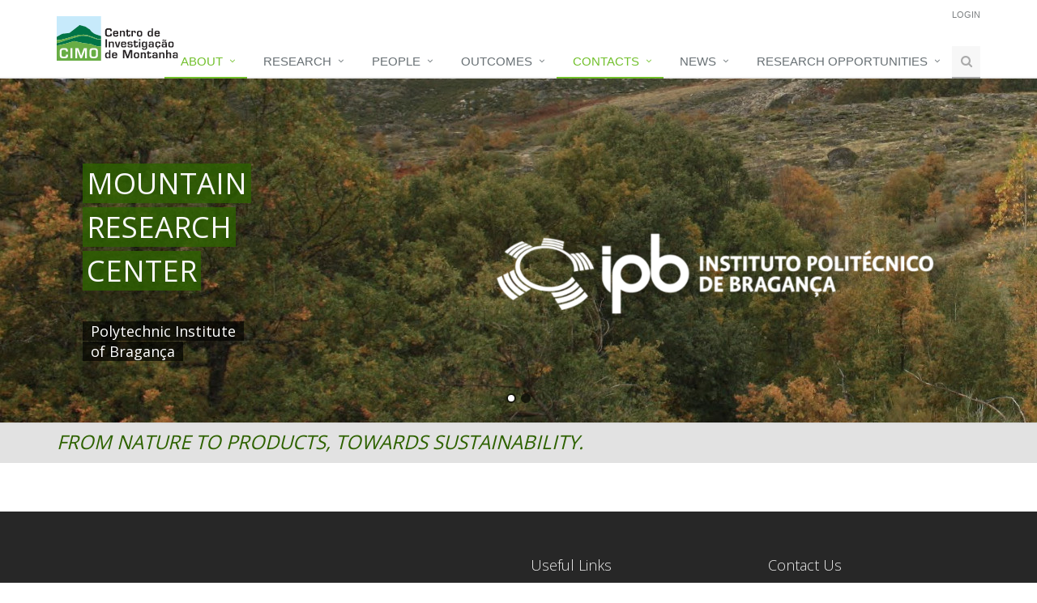

--- FILE ---
content_type: text/html; charset=UTF-8
request_url: https://cimo.ipb.pt/index.php?r=olderresearcher/view&id=631
body_size: 5431
content:
<!DOCTYPE html>
<!--[if IE 8]> <html lang="en" class="ie8"> <![endif]-->
<!--[if IE 9]> <html lang="en" class="ie9"> <![endif]-->
<!--[if !IE]><!--> <html lang="en"> <!--<![endif]-->
<meta name="csrf-param" content="_csrf">
    <meta name="csrf-token" content="SzlFQ0daQWoaehQpGBsFNQ5SDjsfFHZZIQh1dAo/dV8YVggaMwxsPQ==">
<head>
	<title>631</title>

	<!-- Meta -->
	<meta charset="utf-8">
	<meta name="viewport" content="width=device-width, initial-scale=1.0">
<link href="/css/site.css" rel="stylesheet">
	<!-- Favicon -->
	<link rel="shortcut icon" href="favicon.ico">

	<!-- Web Fonts -->
	<link rel='stylesheet' type='text/css' href='//fonts.googleapis.com/css?family=Open+Sans:400,300,600&amp;subset=cyrillic,latin'>

	<!-- CSS Global Compulsory -->
	<link rel="stylesheet" href="assets/plugins/bootstrap/css/bootstrap.min.css">
	<link rel="stylesheet" href="assets/plugins/tipuesearch/css/tipuesearch.css">

	<link rel="stylesheet" href="assets/css/style.css">

	<!-- CSS Header and Footer -->
	<link rel="stylesheet" href="assets/css/headers/header-default.css">
	<link rel="stylesheet" href="assets/css/footers/footer-v1.css">

	<!-- CSS Implementing Plugins -->
	<link rel="stylesheet" href="assets/plugins/animate.css">
	<link rel="stylesheet" href="assets/plugins/line-icons/line-icons.css">
	<link rel="stylesheet" href="assets/plugins/font-awesome/css/font-awesome.min.css">
	<link rel="stylesheet" href="assets/plugins/parallax-slider/css/parallax-slider.css">
	<link rel="stylesheet" href="assets/plugins/owl-carousel/owl-carousel/owl.carousel.css">
	<!--<link rel="stylesheet" href="../assets/plugins/lightbox/css/lightbox.min.css">-->
	
	<!-- CSS Theme -->
	<link rel="stylesheet" href="assets/css/theme-colors/default.css" id="style_color">
	<link rel="stylesheet" href="assets/css/theme-skins/dark.css">

	<!-- CSS Customization -->
	<link rel="stylesheet" href="assets/css/custom.css">
		<!-- JS Global Compulsory -->
	<script type="text/javascript" src="assets/plugins/jquery/jquery.min.js"></script>
	<script type="text/javascript" src="assets/plugins/jquery/jquery-migrate.min.js"></script>
	<script type="text/javascript" src="assets/plugins/bootstrap/js/bootstrap.min.js"></script>
	<!--<script type="text/javascript" src="../assets/plugins/lightbox/js/lightbox.min.js"></script>-->
	<!--<script type="text/javascript" src="../assets/plugins/jvectormap/js/jquery-jvectormap-world-mill.js"></script>-->
	<!-- JS Implementing Plugins -->
	<script type="text/javascript" src="assets/plugins/back-to-top.js"></script>
	<script type="text/javascript" src="assets/plugins/smoothScroll.js"></script>
	<script type="text/javascript" src="assets/plugins/parallax-slider/js/modernizr.js"></script>
	<script type="text/javascript" src="assets/plugins/parallax-slider/js/jquery.cslider.js"></script>
	<!--<script type="text/javascript" src="assets/plugins/owl-carousel/owl-carousel/owl.carousel.js"></script>-->
	<!-- JS Customization -->
	<script type="text/javascript" src="assets/js/custom.js"></script>
	<!-- JS Page Level -->
	<script type="text/javascript" src="assets/js/app.js"></script>
	<!--<script type="text/javascript" src="assets/js/plugins/owl-carousel.js"></script>-->

	<script type="text/javascript" src="assets/js/plugins/style-switcher.js"></script>
	<script type="text/javascript" src="assets/js/plugins/parallax-slider.js"></script>
	<!--<script type="text/javascript" src="assets/plugins/parallax-slider.js"></script>-->
	<script src="assets/plugins/tipuesearch/tipuesearch_set.js"></script>
	<script src="assets/plugins/tipuesearch/tipuesearch.min.js"></script>	
		<script type="text/javascript">
	
jQuery(document).ready(function() {
jQuery('#patentresearcher-idresearcher').on('change', function() {
  if ( jQuery(event.target).val() == 0)
  {
    jQuery("#patentresearcher-researchername").val('');
  }
  else{
      jQuery("#patentresearcher-researchername").val(jQuery(event.target).find(":selected").text());
  }   
});
			//$('.dropdown-toggle').dropdown();
			App.init();
			//OwlCarousel.initOwlCarousel();
			StyleSwitcher.initStyleSwitcher();
			ParallaxSlider.initParallaxSlider();
			/*jQuery('.search').click(function(){
				alert('-');
			}*/
/*			jQuery('#procura').click(function(){
		

			
				//event.preventDefault(); //This will prevent the default action of <a> attribute
				//jQuery.ajax({type:'POST', url: 'search.php', data:jQuery('#search').serialize(), success: function(response) {
				//$('#search').find('.form_result').html(response);
//				}});
				
				jQuery('#search').submit();
			});*/

/*   jQuery('#tipue_search_input').tipuesearch({
          'mode': 'live',
		  'highlightTerms':true,

     });*/

		//jQuery('#tipue_search_content').html('.');
		//});
		});
	
	jQuery('#procura').click(function(){
	//jQuery('#tipue_search_input').focus();
	
	//jQuery('#tipue_search_input').trigger("keyup", {which: 13});});
	
    var e = jQuery.Event("keyup", { keyCode: 13 });
    jQuery('#tipue_search_input').trigger(e);
	
});
	// var e = jQuery.Event("keyup");
    // e.which = 13;
    // e.keyCode = 13;
    // $(function(){
	//	 $('q').trigger('keyup',e);
	// });
	
	//	jQuery('#tipue_search_input').text(jQuery(append()));

	 


	</script>

</head>

<body  id="slideshow">
	<div class="wrapper">
		<!--=== Header ===-->
		<div class="header">
			<div class="container">
				<!-- Logo -->
				<a class="logo" href="index.php">
					<img src="assets/img/2018-CIMO.svg" height="55" alt="Logo">
				</a>
				<!-- End Logo -->

				<!-- Topbar -->
				<div class="topbar">
					<ul class="loginbar pull-right">

	
												<li><a href="index.php?r=site/login">Login</a></li>
											</ul>
				</div>
				<!-- End Topbar -->

				<!-- Toggle get grouped for better mobile display -->
				<button type="button" class="navbar-toggle" data-toggle="collapse" data-target=".navbar-responsive-collapse">
					<span class="sr-only">Toggle navigation</span>
					<span class="fa fa-bars"></span>
				</button>
				<!-- End Toggle -->
			</div><!--/end container-->

			<!-- Collect the nav links, forms, and other content for toggling -->
			<div class="collapse navbar-collapse mega-menu navbar-responsive-collapse">
				<div class="container">
					<ul class="nav navbar-nav">
						<!-- Home -->
						<li class="dropdown active">
							<a href="javascript:void(0);" class="dropdown-toggle" data-toggle="dropdown">
								About
							</a>
							<ul class="dropdown-menu">
								<li><a href="index.php?r=site/about">About Us </a></li>

								
								<li><a href="index.php?r=site/leadership">Directive Board</a></li>
								<li><a href="index.php?r=site/externalcommittee">External Advisory Board </a></li>
								<li><a href="index.php?r=site/facilities">Facilities</a></li>
								<li><a href="index.php?r=site/networks">Mountain Networks</a></li>
								<li><a href="index.php?r=site/support">Support and Sponsors</a></li>

								<li><a href="index.php?r=site/newinfo">Documents </a></li>
								<li><a href="index.php?r=site/identity">Logo and Identity guide </a></li>
		

							</ul>
						</li>
						<li class="dropdown">
							<a href="javascript:void(0);" class="dropdown-toggle" data-toggle="dropdown">
								Research
							</a>
							
							<ul class="dropdown-menu">

									<li class="dropdown-submenu">
										<a href="index.php?r=site/researchgroups">Research Groups</a>
										<ul class="dropdown-menu">
<li><a href="index.php?r=site/socioecological">Socio-Ecological Systems</a></li>
<li><a href="index.php?r=site/sustainableproducts">Sustainable Processes and Products</a></li>	
									</ul>
								</li>
				
									<li class="dropdown-submenu">
										<a href="index.php?r=site/partners">Partnerships</a>
										<ul class="dropdown-menu">
<li><a href="index.php?r=site/partnershipenterprises">Enterprises and Associations</a></li>
<li><a href="index.php?r=site/partnershipcientifica">International Scientific Institutions</a></li>
<li><a href="index.php?r=site/partnershipcientificapt">National Scientific Institutions</a></li>

<li><a href="index.php?r=site/instituicoesgovernamentais">Government Institutions and Non-governmental Organizations</a></li>
<li><a href="index.php?r=site/networkslist">Networks</a></li>
										</ul>
									</li>

								<li><a href="index.php?r=project/index&ProjectSearch[funded]=0">R&amp;I Projects</a></li>
								<li><a href="index.php?r=project/index&ProjectSearch[funded]=1">Funded Networks</a></li>
							
								
								
								</li>
								
							</ul>
						</li>

						<li class="dropdown">
							<a href="javascript:void(0);" class="dropdown-toggle" data-toggle="dropdown">
								People
							</a>
							<ul class="dropdown-menu">

								<li><a href="index.php?r=researcher/index&OlderresearcherSearch[estado]=1&OlderresearcherSearch[classeid]=11">Integrated Researchers </a></li>
								</li>
								<li><a href="index.php?r=researcher/index&OlderresearcherSearch[estado]=1&OlderresearcherSearch[classeid]=16">Colaborator Members </a>
										</li>
								<li><a href="index.php?r=researcher/listphd&OlderresearcherSearch[estado]=1&OlderresearcherSearch[classeid]=14">PhD Students</a></li>
							
								<li><a href="index.php?r=olderresearcher/visiting&OlderresearcherSearch[classeid]=2">Exchange Researchers</a></li>
						
								<li><a href="index.php?r=olderresearcher/index&OlderresearcherSearch[classeid]=9">Technical/Administrative Staff</a></li>
								<!--<li><a href="index.php?r=site/registration">Register new Member</a></li>-->
								
							</ul>
						</li>

						<li class="dropdown">
							<a href="javascript:void(0);" class="dropdown-toggle" data-toggle="dropdown">
								Outcomes
							</a>
							<ul class="dropdown-menu">
								<li><a href="index.php?r=site/publications/">Publications </a></li>
								<li><a href="index.php?r=these&TheseSearch[estado]=1&TheseSearch[tipo]=2">PhD Theses</a>
								
								</li>
								<li><a href="index.php?r=patent/index/">Intellectual Property</a></li>
								<li><a href="index.php?r=site/startups/">Startups and Spin-offs</a></li>
															<li><a href="index.php?r=events/index/">Events</a></li>

							</ul>
						</li>
						<li class="dropdown active">
							<a href="javascript:void(0);" class="dropdown-toggle" data-toggle="dropdown">
								Contacts 
							</a>
							<ul class="dropdown-menu">

								<li><a href="index.php?r=site/contact">Contacts </a></li>
								<li><a href="index.php?r=site/directions">Directions </a></li>

							</ul>
						</li>
						<li class="dropdown">
							<a href="javascript:void(0);" class="dropdown-toggle" data-toggle="dropdown">
								News
							</a>
							<ul class="dropdown-menu">
								<li><a href="index.php?r=news/other&NewsSearch[tipo]=4">News</a></li>
								<li><a href="index.php?r=news/index&NewsSearch[tipo]=1">In the Press</a></li>
								<li><a href="index.php?r=news/videos/">TV and Video</a></li>
								<li><a href="index.php?r=events/news">Events</a></li>
								
								


							</ul>
						</li>
						<li class="dropdown">
							<a href="javascript:void(0);" class="dropdown-toggle" data-toggle="dropdown">
								Research opportunities
							</a>
							<ul class="dropdown-menu">
								<li><a href="index.php?r=opportunities/index">Research Opportunities</a></li>
		
						</ul>
						</li>


								<!-- Search Results -->

						<!-- Search Block -->
						<li>
						
							<i class="search fa fa-search search-btn"></i>
							
							<div class="search-open">
								<div class="input-group animated fadeInDown">
								
									<input type="text" class="form-control" placeholder="Search" name="q" id="tipue_search_input">
									<span class="input-group-btn">
										<button class="btn-u" type="button" id="procura">Go</button>
									</span>
								
								</div>
							</div>
						
						</li>
						<!-- End Search Block -->
					</ul>

				</div><!--/end container-->
			</div><!--/navbar-collapse-->
		</div>
		<!--=== End Header ===-->

		<!--=== Slider ===-->
		<div class="slider-inner">
				<div id="da-slider" class="da-slider">

			<!--	<div class="da-slide">
					<h2><i>MOUNTAINS 2020</i></h2>

					<div class="da-img">
						<img src="assets/plugins/parallax-slider/img/mountains2020.jpg" alt="image01" />
					</div>
				</div>	
				<div class="da-slide">
					<h2><i>MOUNTAIN</i> <br /> <i>RESEARCH</i> <br /> <i>CENTER</i></h2>
			
					<div class="da-img">
						<iframe src="https://www.youtube.com/embed/yKDBnYI8Zlg" width="530" height="300" frameborder="0" webkitAllowFullScreen mozallowfullscreen allowFullScreen></iframe> 
						
					</div>
					
				</div>
				<div class="da-slide">
					<h2><i>O Norte Somos Nós</i></h2>
					<p><i>CIMO is the winner of the "O Norte Somos Nós" Awards in <br>the category of Research. See video <a href="https://www.youtube.com/watch?v=xNIzEJtnNTI&index=8&list=PLG64pyWacn9WdSYz3uTGhXuJfrgBKjW_N" target="_blank">HERE</a> </i></p>
					<div class="da-img">
						<iframe src="https://www.youtube.com/embed/gK00mfo1GM0" width="530" height="300" frameborder="0" webkitAllowFullScreen mozallowfullscreen allowFullScreen></iframe> 
						
					</div>
					
				</div>
			
-->

				<div class="da-slide">
					<h2><i>MOUNTAIN</i> <br /> <i>RESEARCH</i> <br /> <i>CENTER</i></h2>
					<p><i>Polytechnic Institute</i> <br /> <i>of Bragança</i></p>
					<div class="da-img"><img src="assets/plugins/parallax-slider/img/ipb.png" alt="image01" /></div>

					<!--<p><i>See a short video</i><br/> <i>about us</i> <br /> </p>
					<div class="da-img">
						<iframe src="https://www.youtube.com/embed/Xtk6u-ncYUQ?ecver=2" width="530" height="300" frameborder="0" webkitAllowFullScreen mozallowfullscreen allowFullScreen></iframe>
					</div>-->
				</div>
				<div class="da-slide">
					<h2><i>CIMO</i></h2>
					<p><i>CIMO - Mountain Research Center. See video <a href="https://www.youtube.com/watch?v=YKAD2D1qBbs" target="_blank">HERE</a> </i></p>
					<div class="da-img">
						<iframe width="560" height="315" src="https://www.youtube.com/embed/YKAD2D1qBbs" title="YouTube video player" frameborder="0" allow="accelerometer; autoplay; clipboard-write; encrypted-media; gyroscope; picture-in-picture" allowfullscreen></iframe>						
					</div>
					
				</div>
				<div class="da-arrows">
					<span class="da-arrows-prev"></span>
					<span class="da-arrows-next"></span>
				</div>
			</div>
		</div><!--/slider-->
		<!--=== End Slider ===-->

	

		<!--=== Content Part ===-->
		<div id="titulo">
		<div class="container"><h2 style="color:#2e6200;font-style:italic;">FROM NATURE TO PRODUCTS, TOWARDS SUSTAINABILITY.</h2></div>
		</div>
		<div class="container content-sm">

		<div id="tipue_search_content" style="display:none;"></div>
	    <p>
		    </p>
<div class="researcher-view">
</div>
		</div><!--/container-->
		<!-- End Content Part -->

		<!--=== Footer Version 1 ===-->
		<div class="footer-v1">
			<div class="footer">
				<div class="container">
					<div class="row">
						<!-- About -->
						<div class="col-md-3 md-margin-bottom-40">

						</div><!--/col-md-3-->
						<!-- End About -->

						<!-- Latest -->
						<div class="col-md-3 md-margin-bottom-40">

						</div><!--/col-md-3-->
						<!-- End Latest -->

						<!-- Link List -->
						<div class="col-md-3 md-margin-bottom-40">
							<div class="headline"><h2>Useful Links</h2></div>
							<ul class="list-unstyled link-list">
								<li><a href="index.php?r=site/about">About us</a><i class="fa fa-angle-right"></i></li>
								<li><a href="index.php?r=site/contact">Contact us</a><i class="fa fa-angle-right"></i></li>
							</ul>
						</div><!--/col-md-3-->
						<!-- End Link List -->

						<!-- Address -->
						<div class="col-md-3 map-img md-margin-bottom-40">
							<div class="headline"><h2>Contact Us</h2></div>
							<address class="md-margin-bottom-40">
								Centro de Investigação de Montanha<br />
								Campus Santa Apolónia / 5300-253 Bragança  <br />
								Phone: 273 303 382 <br />
						
								Email: <a href="mailto:cimo@ipb.pt" class="">cimo@ipb.pt</a>
							</address>
						</div><!--/col-md-3-->
						<!-- End Address -->
					</div>
				</div>
			</div><!--/footer-->

			<div class="copyright">
				<div class="container">
					<div class="row">
						<div class="col-md-6">
							<p>
								2018 &copy; All Rights Reserved.
								
							</p>
						</div>

						<!-- Social Links -->
						<div class="col-md-6">

						</div>
						<!-- End Social Links -->
					</div>
				</div>
			</div><!--/copyright-->
		</div>
		<!--=== End Footer Version 1 ===-->
	</div><!--/wrapper-->





<script>
  (function(i,s,o,g,r,a,m){i['GoogleAnalyticsObject']=r;i[r]=i[r]||function(){
  (i[r].q=i[r].q||[]).push(arguments)},i[r].l=1*new Date();a=s.createElement(o),
  m=s.getElementsByTagName(o)[0];a.async=1;a.src=g;m.parentNode.insertBefore(a,m)
  })(window,document,'script','https://www.google-analytics.com/analytics.js','ga');

  ga('create', 'UA-102222513-1', 'auto');
  ga('send', 'pageview');

</script>

	</body>
	</html>
<script type="text/javascript">
  /*      (function () {

  var COUNT = 300;
  var masthead = document.querySelector('#slideshow');
  var canvas = document.createElement('canvas');
  var ctx = canvas.getContext('2d');
  var width = masthead.clientWidth;
  var height = masthead.clientHeight;
  var i = 0;
  var active = false;

  function onResize() {
    width = masthead.clientWidth;
    height = masthead.clientHeight;
    canvas.width = width;
    canvas.height = height;
    ctx.fillStyle = '#FFF';

    var wasActive = active;
    active = true;

    if (!wasActive && active)
      requestAnimFrame(update);
  }

  var Snowflake = function () {
    this.x = 0;
    this.y = 0;
    this.vy = 0;
    this.vx = 0;
    this.r = 0;

    this.reset();
  }

  Snowflake.prototype.reset = function() {
    this.x = Math.random() * width;
    this.y = Math.random() * -height;
    this.vy = 1 + Math.random() * 3;
    this.vx = 0.5 - Math.random();
    this.r = 1 + Math.random() * 2;
    this.o = 0.5 + Math.random() * 0.5;
  }

  canvas.style.position = 'fixed';
  canvas.style.zIndex= '99999';
  canvas.style.left = canvas.style.top = '0';
  canvas.style.pointerEvents= 'none';


  var snowflakes = [], snowflake;
  for (i = 0; i < COUNT; i++) {
    snowflake = new Snowflake();
    snowflake.reset();
    snowflakes.push(snowflake);
  }

  function update() {

    ctx.clearRect(0, 0, width, height);

    if (!active)
      return;

    for (i = 0; i < COUNT; i++) {
      snowflake = snowflakes[i];
      snowflake.y += snowflake.vy;
      snowflake.x += snowflake.vx;

      ctx.globalAlpha = snowflake.o;
      ctx.beginPath();
      ctx.arc(snowflake.x, snowflake.y, snowflake.r, 0, Math.PI * 2, false);
      ctx.closePath();
      ctx.fill();

      if (snowflake.y > height) {
        snowflake.reset();
      }
    }

    requestAnimFrame(update);
  }

  // shim layer with setTimeout fallback
  window.requestAnimFrame = (function(){
    return  window.requestAnimationFrame       ||
            window.webkitRequestAnimationFrame ||
            window.mozRequestAnimationFrame    ||
            function( callback ){
              window.setTimeout(callback, 1000 / 60);
            };
  })();

  onResize();
  window.addEventListener('resize', onResize, false);

  masthead.appendChild(canvas);
})();*/



</script>


--- FILE ---
content_type: text/css
request_url: https://cimo.ipb.pt/assets/css/headers/header-default.css
body_size: 2982
content:
body.header-fixed-space-default{padding-top:81px}@media (max-width: 991px){body.header-fixed-space-default{padding-top:0}}.header .topbar{z-index:12;padding:8px 0;position:relative}@media (max-width: 991px){.header .topbar{margin-bottom:20px}}.header .topbar ul.loginbar{margin:0}.header .topbar ul.loginbar > li{display:inline;list-style:none;position:relative;padding-bottom:15px}.header .topbar ul.loginbar > li > a,.header .topbar ul.loginbar > li > a:hover{color:#7c8082;font-size:11px;text-transform:uppercase}.header .topbar ul.loginbar li i.fa{color:#bbb}.header .topbar ul.loginbar li.topbar-devider{top:-1px;padding:0;font-size:8px;position:relative;margin:0 9px 0 5px;font-family:Tahoma;border-right:solid 1px #bbb}.header .topbar ul.languages{top:25px;left:-5px;display:none;padding:4px 0;padding-left:0;list-style:none;min-width:100px;position:absolute;background:#f0f0f0}.header .topbar li:hover ul.languages{display:block}.header .topbar ul.languages:after{top:-4px;width:0;height:0;left:8px;content:" ";display:block;position:absolute;border-bottom:6px solid #f0f0f0;border-left:6px solid transparent;border-right:6px solid transparent;border-left-style:inset;border-right-style:inset}.header .topbar ul.languages li a{color:#555;display:block;font-size:10px;padding:2px 12px;margin-bottom:1px;text-transform:uppercase}.header .topbar ul.languages li.active a i{color:#999;float:right;margin-top:2px}.header .topbar ul.languages li a:hover,.header .topbar ul.languages li.active a{background:#fafafa}.header .topbar ul.languages li a:hover{text-decoration:none}.header.no-topbar .navbar-toggle{margin-top:25px}.header{z-index:99;background:#fff;position:relative;border-bottom:solid 2px #eee}.header > .container{display:table;margin-bottom:-40px}@media (max-width: 768px){.header > .container{width:100%}}@media (max-width: 991px){.header > .container{margin-bottom:0}}.header .logo{height:100%;min-height:40px;min-width:100px;display:table-cell;vertical-align:middle}.header .logo img{z-index:1;margin:20px 0;position:relative}@media (max-width: 1200px){.header img.big-logo{width:120px;height:auto}}.header .navbar-toggle{border-color:#5fb611}@media (max-width: 991px){.header .navbar-toggle{margin-right:0}}.header .navbar-toggle .fa{color:#fff;font-size:19px}.header .navbar-toggle,.header .navbar-toggle:hover,.header .navbar-toggle:focus{background:#72c02c;padding:6px 10px 2px}.header .navbar-toggle:hover{background:#5fb611!important}.header .navbar-collapse{position:relative}@media (max-width: 991px){.header .navbar-collapse,.header .navbar-collapse .container{padding-left:0;padding-right:0}}.header .navbar-nav > li > a{color:#687074;font-size:15px;font-weight:400;text-transform:uppercase}.header .navbar-nav > .active > a{color:#72c02c}@media (min-width: 992px){.header .navbar-nav{float:right}}@media (max-width: 991px){.header .navbar-header{float:none}.header .navbar-toggle{display:block}.header .navbar-collapse.collapse{display:none!important}.header .navbar-collapse.collapse.in{display:block!important;overflow-y:auto!important}.header .navbar-nav{margin:0 0 5px;float:none!important}.header .navbar-nav > li{float:none}.header .navbar-nav > li > a{padding-top:30px;padding-bottom:40px}.header .dropdown-menu.pull-right{float:none!important}.header .navbar-nav .open .dropdown-menu{border:0;float:none;width:auto;margin-top:0;position:static;box-shadow:none;background-color:transparent}.header .navbar-nav .open > a,.header .navbar-nav .open > a:hover,.header .navbar-nav .open > a:focus{border-bottom-color:#eee}.header .navbar-nav .open .dropdown-menu > li > a,.header .navbar-nav .open .dropdown-menu .dropdown-header{padding:5px 15px 5px 25px}.header .navbar-nav .open .dropdown-menu > li > a{line-height:20px}.header .navbar-nav .open .dropdown-menu > li > a:hover,.header .navbar-nav .open .dropdown-menu > li > a:focus{background-image:none}.header .navbar-nav .open .dropdown-menu > li > a{color:#777}.header .navbar-nav .open .dropdown-menu > li > a:hover,.header .navbar-nav .open .dropdown-menu > li > a:focus{color:#333;background-color:transparent}.header .navbar-nav .open .dropdown-menu > .active > a,.header .navbar-nav .open .dropdown-menu > .active > a:hover,.header .navbar-nav .open .dropdown-menu > .active > a:focus{color:#555;background-color:#e7e7e7}.header .navbar-nav .open .dropdown-menu > .disabled > a,.header .navbar-nav .open .dropdown-menu > .disabled > a:hover,.header .navbar-nav .open .dropdown-menu > .disabled > a:focus{color:#ccc;background-color:transparent}.header .dropdown-menu.no-bottom-space{padding-bottom:0}.header .navbar-nav > li > a{font-size:14px;padding:9px 10px}.header .navbar-nav > li a{border-bottom:solid 1px #eee}.header .navbar-nav > li > a:focus{background:none}.header .navbar-nav > li > a:hover{color:#72c02c}.header .navbar-nav > .active > a,.header .navbar-nav > .active > a:hover,.header .navbar-nav > .active > a:focus{background:#72c02c;color:#fff!important}.header .dropdown .dropdown-submenu > a{font-size:13px;color:#555!important;text-transform:uppercase}}@media (min-width: 992px){.header .navbar-collapse{padding:0}.header .container > .navbar-header,.header .container-fluid > .navbar-header,.header .container > .navbar-collapse,.header .container-fluid > .navbar-collapse{margin-bottom:-10px}.header .navbar-nav{position:relative}.header .navbar-nav > li > a{bottom:-2px;position:relative;padding:9px 30px 9px 20px}.header .navbar-nav > li > a,.header .navbar-nav > li > a:focus{border-bottom:solid 2px transparent}.header .navbar-nav > li > a:hover,.header .navbar-nav > .active > a{bottom:-2px;position:relative;border-bottom:solid 2px #72c02c}.header .navbar-nav > li > a,.header .navbar-nav > li > a:hover,.header .navbar-nav > li > a:focus,.header .navbar-nav > .active > a,.header .navbar-nav > .active > a:hover,.header .navbar-nav > .active > a:focus{background:none}.header .navbar-nav > .open > a,.header .navbar-nav > .open > a:hover,.header .navbar-nav > .open > a:focus{color:#72c02c}.header .navbar-nav > li:hover > a{color:#72c02c}.header .dropdown-menu{padding:0;border:none;min-width:200px;border-radius:0;z-index:9999!important;border-top:solid 2px #72c02c;border-bottom:solid 2px #687074}.header .dropdown-menu li a{color:#687074;font-size:13px;font-weight:400;padding:6px 15px;border-bottom:solid 1px #eee}.header .dropdown-menu .active > a,.header .dropdown-menu li > a:hover{color:#687074;filter:none!important;background:#eee!important;-webkit-transition:all .1s ease-in-out;-moz-transition:all .1s ease-in-out;-o-transition:all .1s ease-in-out;transition:all .1s ease-in-out}.header .dropdown-menu li > a:focus{background:none;filter:none!important}.header .navbar-nav > li.dropdown:hover > .dropdown-menu{display:block}.header .open > .dropdown-menu{display:none}.header .navbar-nav .search-open{width:330px}}.header .dropdown-submenu{position:relative}.header .dropdown > a:after,.header .dropdown-submenu > a:after{top:8px;right:9px;font-size:11px;content:"\f105";position:absolute;font-weight:400;display:inline-block;font-family:FontAwesome}@media (max-width: 991px){.header .dropdown-submenu > a:after{content:" "}}.header .dropdown > a:after{top:9px;right:15px;content:"\f107"}.header .dropdown-submenu > .dropdown-menu{top:3px;left:100%;margin-top:-5px;margin-left:0}.header .dropdown-submenu > .dropdown-menu.submenu-left{left:auto!important;right:100%}.header .dropdown-submenu:hover > .dropdown-menu{display:block}@media (max-width: 991px){.header .dropdown-submenu > .dropdown-menu{display:block;margin-left:15px}}.header .dropdown-submenu.pull-left{float:none}.header .dropdown-submenu.pull-left > .dropdown-menu{left:-100%;margin-left:10px}.header .dropdown-menu li [class^="fa-"],.header .dropdown-menu li [class*=" fa-"]{left:-3px;width:1.25em;margin-right:1px;position:relative;text-align:center;display:inline-block}.header .dropdown-menu li [class^="fa-"].fa-lg,.header .dropdown-menu li [class*=" fa-"].fa-lg{width:1.5625em}.header .nav > li > .search{color:#aaa;cursor:pointer;min-width:35px;font-size:15px;text-align:center;background:#f7f7f7;padding:11px 0 12px;display:inline-block;border-bottom:solid 2px #aaa}@media (min-width: 992px){.header .nav > li > .search{bottom:-2px;position:relative}}.header .nav > li > .search:hover{color:#72c02c;background:#f7f7f7;border-bottom-color:#72c02c}.header .nav .search-open{right:0;top:40px;display:none;padding:14px;position:absolute;background:#fcfcfc;border-top:solid 2px #eee;box-shadow:0 1px 3px #ddd}.header .nav .search-open form{margin:0}@media (min-width: 767px) and (max-width: 991px){.header .navbar-toggle{margin-right:0}.header .nav .search-open{width:93%}}@media (max-width: 991px){.header .nav > li > .search{color:#999;width:35px;height:34px;text-align:left;background:#eee;line-height:12px;text-align:center;margin:5px 10px 0;border-bottom:none}.header .nav > li > .search:hover{background:#5fb611;color:#fff!important}.header .nav .search-open{top:5px;padding:0;left:48px;border-top:none;box-shadow:none;background:none;margin-right:10px}}.header .mega-menu .nav,.header .mega-menu .dropup,.header .mega-menu .dropdown,.header .mega-menu .collapse{position:static}.header .mega-menu .navbar-inner,.header .mega-menu .container{position:relative}.header .mega-menu .dropdown-menu{left:auto}.header .mega-menu .dropdown-menu > li{display:block}.header .mega-menu .dropdown-submenu .dropdown-menu{left:100%}.header .mega-menu .nav.pull-right .dropdown-menu{right:0}.header .mega-menu .mega-menu-content{*zoom:1;padding:4px 15px}.header .mega-menu .mega-menu-content:before,.header .mega-menu .mega-menu-content:after{content:"";display:table;line-height:0}.header .mega-menu .mega-menu-content:after{clear:both}.header .mega-menu .nav > li > .dropdown-menu:after,.header .mega-menu .nav > li > .dropdown-menu:before{display:none}.header .mega-menu .dropdown.mega-menu-fullwidth .dropdown-menu{left:0;right:0;overflow:hidden}@media (min-width: 992px){.header .mega-menu .mega-menu-content.content-two-col{min-width:596px}.header .mega-menu .mega-menu-content.content-three-col{min-width:864px}}.header .mega-menu .dropdown.mega-menu-left .dropdown-menu{left:auto;overflow:hidden}.header .mega-menu .dropdown.mega-menu-right .dropdown-menu,.header .mega-menu .dropdown.mega-menu-two-col-right .dropdown-menu{right:0;overflow:hidden}@media (min-width: 992px){.header .mega-menu .equal-height{display:-webkit-flex;display:-ms-flexbox;display:flex}.header .mega-menu .equal-height-in{display:-webkit-flex;display:-ms-flexbox;display:flex}}.header .mega-menu .equal-height-list h3{font-size:15px;font-weight:400;padding:0 10px 0 13px;text-transform:uppercase}@media (min-width: 992px){.header .mega-menu .big-screen-space{margin-bottom:20px}}@media (min-width: 992px){.header .mega-menu .equal-height-in{padding:20px 0;border-left:1px solid #eee}.header .mega-menu .equal-height-in:first-child{border-left:none;margin-left:-1px}.header .mega-menu .equal-height-list{width:100%}.header .mega-menu .equal-height-list li a{display:block;margin-bottom:1px;position:relative;border-bottom:none;padding:5px 10px 5px 15px}.header .mega-menu .equal-height-list a:hover{text-decoration:none}.header .mega-menu .mega-menu-content li a{padding:5px 10px 5px 30px}.header .mega-menu .mega-menu-content li a:after{top:7px;left:15px;font-size:11px;content:"\f105";position:absolute;font-weight:400;display:inline-block;font-family:FontAwesome}.header .mega-menu .disable-icons li a{padding:5px 10px 5px 15px}.header .mega-menu .disable-icons li a:after{display:none}}@media (max-width: 991px){.header .mega-menu .equal-height-list h3{color:#555;margin:0 0 5px;font-size:13px;font-weight:400;padding:6px 25px 5px;border-bottom:solid 1px #eee}.header .mega-menu .equal-height-list li a{color:#687074;display:block;font-size:13px;font-weight:400;margin-left:15px;padding:6px 25px;border-bottom:solid 1px #eee}.header .mega-menu .equal-height-list > h3.active,.header .mega-menu .equal-height-list > .active > a,.header .mega-menu .equal-height-list > .active > a:hover,.header .mega-menu .equal-height-list > .active > a:focus{color:#555;background-color:#e7e7e7}.header .mega-menu .equal-height-list li a:hover{color:#333;text-decoration:none}}.header.header-dark{background:#2d2d2d;border-bottom-color:#555}.header.header-dark .topbar ul.languages{background:#444}.header.header-dark .topbar ul.loginbar li.topbar-devider{border-right-color:#666}.header.header-dark .topbar ul.languages li a{color:#bbb}.header.header-dark .topbar ul.languages:after{border-bottom-color:#444}.header.header-dark .topbar ul.languages li a:hover,.header.header-dark .topbar ul.languages li.active a{color:#bbb;background:#555}.header.header-dark .navbar-nav > li > a{color:#ddd}.header.header-dark .navbar-nav > .open > a,.header.header-dark .navbar-nav > .open > a:hover,.header.header-dark .navbar-nav > .open > a:focus{background:inherit}@media (max-width: 991px){.header.header-dark .navbar-nav > li a{border-bottom-color:#666}.header.header-dark .navbar-nav .dropdown > a:hover{color:#72c02c;background:inherit}.header.header-dark .navbar-nav .open > a,.header.header-dark .navbar-nav .open > a:hover,.header.header-dark .navbar-nav .open > a:focus{border-bottom-color:#666}.header.header-dark .navbar-nav .open .dropdown-menu > li > a{color:#bbb}.header.header-dark .navbar-nav .open .dropdown-menu > li > a:hover,.header.header-dark .navbar-nav .open .dropdown-menu > li > a:focus{color:#fff!important}.header.header-dark .navbar-nav .open .dropdown-menu > .active > a,.header.header-dark .navbar-nav .open .dropdown-menu > .active > a:hover,.header.header-dark .navbar-nav .open .dropdown-menu > .active > a:focus{color:#bbb;background:#444}.header.header-dark .dropdown .dropdown-submenu > a{color:#bbb!important}}@media (min-width: 992px){.header.header-dark .navbar-nav > li > a:hover,.header.header-dark .navbar-nav > .active > a{color:#72c02c!important}.header.header-dark .dropdown-menu{background:#2d2d2d}.header.header-dark .dropdown-menu li > a{color:#bbb;border-bottom-color:#666}.header.header-dark .dropdown-menu .active > a,.header.header-dark .dropdown-menu li > a:hover{background:#202020!important}}.header.header-dark .nav > li > .search{background:#444}.header.header-dark .search-open{background:#2d2d2d;border-top-color:#555;box-shadow:0 1px 3px #888}.header.header-dark .input-group .form-control{color:#bbb;background:#555;border-color:#999;box-shadow:0 0 2px #555}.header.header-dark .mega-menu .equal-height-list h3{color:#eee}@media (max-width: 991px){.header.header-dark .mega-menu .equal-height-list li a{color:#bbb;border-bottom-color:#666}.header.header-dark .mega-menu .equal-height-list li a:focus,.header.header-dark .mega-menu .equal-height-list li a:hover{color:#fff}.header.header-dark .mega-menu .equal-height-list h3{border-bottom-color:#666}}@media (min-width: 992px){.header.header-dark .mega-menu .equal-height-in{border-left-color:#666}}.header-fixed .header{height:auto}.header-fixed .header.header-sticky{margin-top:0;transition:all .2s ease-in-out;position:fixed;top:0;left:0;width:100%}.header-fixed .header.header-fixed-shrink{z-index:10100;border-bottom:none;box-shadow:0 0 3px #bbb;background:rgba(255,255,255,0.96);transition:all .3s ease-in-out}@media (max-width: 991px){.header-fixed .header.header-sticky,.header-fixed .header.header-fixed-shrink{position:relative}}@media (min-width: 992px){.header-fixed .header.header-fixed-shrink{margin-top:-35px}.header-fixed .header.header-fixed-shrink > .container{margin-bottom:-46px}.header-fixed .header.header-fixed-shrink .logo img{max-width:105px;margin:45px 0 -4px}.header-fixed .header.header-fixed-shrink .navbar-nav > li > a{padding-top:19px;padding-bottom:19px}.header-fixed .header.header-fixed-shrink .navbar-nav > li > a:hover,.header-fixed .header.header-fixed-shrink .navbar-nav > .active > a{border-bottom:none}.header-fixed .header.header-fixed-shrink .dropdown > a:after{top:20px}.header-fixed .header.header-fixed-shrink .nav > li > .search{color:#777;padding:20px 0 22px;background:inherit;border-bottom:none}.header-fixed .header.header-fixed-shrink .nav .search-open{top:60px}}.boxed-layout.header-fixed .header.header-sticky{left:inherit;width:inherit}

--- FILE ---
content_type: text/plain
request_url: https://www.google-analytics.com/j/collect?v=1&_v=j102&a=2067958638&t=pageview&_s=1&dl=https%3A%2F%2Fcimo.ipb.pt%2Findex.php%3Fr%3Dolderresearcher%2Fview%26id%3D631&ul=en-us%40posix&dt=631&sr=1280x720&vp=1280x720&_u=IEBAAEABAAAAACAAI~&jid=2094831048&gjid=1982609378&cid=657901807.1769163236&tid=UA-102222513-1&_gid=1810638966.1769163236&_r=1&_slc=1&z=664242198
body_size: -449
content:
2,cG-32PM571HFH

--- FILE ---
content_type: image/svg+xml
request_url: https://cimo.ipb.pt/assets/img/2018-CIMO.svg
body_size: 10387
content:
<svg xmlns="http://www.w3.org/2000/svg" viewBox="0 0 475.65 173.88"><defs><style>.cls-1{fill:#c7eafb;}.cls-2{fill:#007447;}.cls-3{fill:#68ad45;}.cls-4{fill:#fff;}.cls-5{fill:#231f20;}</style></defs><title>2018 CIMOAsset 5</title><g id="Layer_2" data-name="Layer 2"><g id="Layer_2-2" data-name="Layer 2"><polygon class="cls-1" points="0 0 0 80.85 21.49 68.84 49.15 65.6 50.84 64.88 87.76 36.66 89.75 34.61 110.96 40.3 113.93 41.45 123.16 47.6 129.85 51.85 136.26 59.94 145.55 67.27 153.18 70.92 173.89 77.84 173.89 0 0 0"/><polygon class="cls-2" points="145.55 67.27 136.26 59.94 129.85 51.85 123.16 47.6 113.93 41.45 110.96 40.3 89.75 34.61 87.76 36.66 50.84 64.88 49.15 65.6 21.49 68.84 0 80.85 0 93.16 6.52 93.13 15.09 92.44 39.14 86.42 68.74 77.78 89.57 73.01 96.75 72.6 102.13 72.68 104.63 71.85 111.5 73.43 120.83 74.39 144.69 82.73 150.69 85.18 157.84 87.87 173.89 90.72 173.89 77.84 153.18 70.92 145.55 67.27"/><polygon class="cls-3" points="150.69 85.18 144.69 82.73 120.83 74.39 111.5 73.43 104.63 71.85 102.13 72.68 96.75 72.6 89.57 73.01 68.74 77.78 39.14 86.42 15.09 92.44 6.52 93.13 0 93.16 0 105.51 6.12 104.05 58.17 87.25 97.21 76.31 98.88 76.66 102.25 77.12 104.66 76.28 106.05 76.75 121.93 78.52 124.48 79.07 155.94 89.86 173.89 92.02 173.89 90.72 157.84 87.87 150.69 85.18"/><path class="cls-2" d="M27.36,109.06c3.47-1,7.43-1.67,11.1-2.77,6.21-1.88,12.26-3.76,18.5-5.55,3.47-1.22,10.33-3.3,10.9-3.3s10.9,2.25,16,3.29S94,103,99.11,104c3,.58,6.18,1.45,9.25,1.85,8.5,1.19,17.2,1.45,25.67,2.78,1.71.26,3.73,1.68,5.34,2.32,2.95,1.15,6.19,2.4,9.26,3.7.66.29,13.63,3.4,14.78,3.42h10.48V92l-17.95-2.16L124.48,79.07l-2.55-.55L106,76.75l-1.38-.47-2.41.84-3.37-.46-1.67-.36-39,11-52,16.8L0,105.51v8.85c4.27-.44,7.43-1.08,11.64-1.6C17,111.32,22.05,110.16,27.36,109.06Z"/><path class="cls-3" d="M173.89,173.7V118H163.41c-1.15,0-14.12-3.13-14.78-3.42-3.07-1.3-6.31-2.55-9.26-3.7-1.61-.64-3.63-2.06-5.34-2.32-8.47-1.33-17.17-1.59-25.67-2.78-3.07-.4-6.3-1.27-9.25-1.85-5.09-1-10.23-2.22-15.26-3.24s-15.41-3.29-16-3.29-7.43,2.08-10.9,3.3c-6.24,1.79-12.29,3.67-18.5,5.55-3.67,1.1-7.63,1.79-11.1,2.77-5.31,1.1-10.41,2.26-15.72,3.7-4.21.52-7.37,1.16-11.64,1.6v59.52H173.89C174,173.88,173.89,173.8,173.89,173.7Z"/><path class="cls-4" d="M36.32,138.15V136c0-4.52-1.76-4.83-8.31-4.83-7.53,0-8.83,1.25-8.83,8.88v8.62c.06,7.79,1,9.3,8.83,9.3,6,0,8.73-.21,8.73-5.76V150.1h7.48v2.54C44.37,164.38,37.67,164,28,164.38c-13.71.52-16.15-4-16.31-15.37v-8.94c0-12.46,4.83-15.27,16.31-15.27,9.71,0,15.27.06,15.79,11.22v2.13Z"/><path class="cls-4" d="M61.54,164.07H54.06V125.12h7.48Z"/><path class="cls-4" d="M99.19,164.07H92.48L80.12,131.4H80l.62,32.67H73.11V125.12h12L95.7,154h.21l10.39-28.92h12.26v38.95h-7.48l.62-32.82h-.26Z"/><path class="cls-4" d="M161.79,139v10.49c0,12.46-4.84,14.85-16.62,14.85-12,0-16.47-2.08-16.47-14.85V139c0-12.11,4.11-14.24,16.47-14.24C156.38,124.8,161.79,126.52,161.79,139Zm-25.61,0v10.49c0,7.73,1.51,8.46,9,8.46,6.8,0,9.14-.93,9.14-8.46V139c.15-7.33-2.5-7.85-9.14-7.85C137.11,131.19,136.34,132.86,136.18,139Z"/><path class="cls-5" d="M210.17,58.22V56.49c0-3.69-1.44-3.94-6.77-3.94-6.14,0-7.2,1-7.2,7.24v7c0,6.35.8,7.58,7.2,7.58,4.91,0,7.11-.17,7.11-4.7V68h6.1V70c.12,9.57-5.34,9.23-13.21,9.57-11.18.42-13.17-3.27-13.3-12.54V59.79c0-10.16,3.94-12.45,13.3-12.45,7.91,0,12.45,0,12.87,9.15v1.73Z"/><path class="cls-5" d="M241.86,72.28c0,7-4,7.33-10.38,7.33-8.51,0-10.24-2.71-10.24-11.31,0-8,1.27-11.43,10.24-11.43,9.15,0,10.38,2.66,10.38,12.36H226.57c0,4.79.13,6.31,4.91,6.31,3,0,5,0,5-3.26Zm-5.34-6.44c0-4.57-.67-4.91-5-4.91-4.61,0-4.91,1-4.91,4.91Z"/><path class="cls-5" d="M253,57.12v3.35h.17c1.18-3.26,3.85-3.6,7-3.6,5.85,0,7.62,2.41,7.62,7.83V79.35h-5.33V65.25c0-3.22-.72-4.32-4.15-4.32-4.66,0-5.29,2.2-5.29,6.18V79.35h-5.34V57.12Z"/><path class="cls-5" d="M271.73,57.12h2.8v-5h5.33v5h8.52v4.07h-8.52V72.58c.05,2,.05,3,2.29,3,3,0,2.67-2.37,2.67-4.7h4.7c.08,6.73-1.61,8.77-7.37,8.77s-7.62-1.36-7.62-7V61.19h-2.8Z"/><path class="cls-5" d="M298.71,57.12,298.59,60h.21c1.06-2.45,3.35-3.17,5.93-3.17,4.7,0,5.84,2.79,5.84,7v1.78h-5V64.49c0-2.25-.2-3.56-2.71-3.56-3.17,0-4.1,1.82-4,4.7V79.35h-5.33V57.12Z"/><path class="cls-5" d="M335.78,68.26c0,8.59-1.19,11.35-10.46,11.35s-10.46-2.76-10.46-11.35,1.19-11.39,10.46-11.39S335.78,59.62,335.78,68.26Zm-15.58,0c0,5.93.38,7.24,5.12,7.24s5.12-1.31,5.12-7.24-.38-7.37-5.12-7.37S320.2,62.29,320.2,68.3Z"/><path class="cls-5" d="M372.8,76h-.17c-1.35,2.92-3.81,3.6-6.94,3.6-8.25,0-8.51-5.21-8.51-12,0-6.52.89-10.71,8.51-10.71,2.71,0,5.55.5,6.69,3.21h.21V47.59h5.34V79.35h-5.34Zm-10.28-8.43c0,5-.13,8,4.74,8,5.46,0,5.25-2.67,5.25-8,0-4.74-.64-6.65-5.25-6.65C363.57,60.93,362.52,62,362.52,67.58Z"/><path class="cls-5" d="M404.4,72.28c0,7-4,7.33-10.37,7.33-8.52,0-10.25-2.71-10.25-11.31,0-8,1.27-11.43,10.25-11.43,9.14,0,10.37,2.66,10.37,12.36H389.12c0,4.79.13,6.31,4.91,6.31,3,0,5,0,5-3.26Zm-5.33-6.44c0-4.57-.68-4.91-5-4.91-4.61,0-4.91,1-4.91,4.91Z"/><path class="cls-5" d="M197.42,121.71h-6.09V90h6.09Z"/><path class="cls-5" d="M209.63,99.48v3.35h.17c1.18-3.26,3.85-3.6,7-3.6,5.85,0,7.62,2.41,7.62,7.83v14.65h-5.33v-14.1c0-3.21-.72-4.32-4.15-4.32-4.66,0-5.29,2.21-5.29,6.19v12.23h-5.34V99.48Z"/><path class="cls-5" d="M243,121.71h-8l-6.73-22.23h5.46l5.21,18.59H239l4.88-18.59h5.58Z"/><path class="cls-5" d="M273.08,114.64c0,7-4,7.33-10.38,7.33-8.51,0-10.24-2.71-10.24-11.31,0-8,1.27-11.43,10.24-11.43,9.15,0,10.38,2.67,10.38,12.36H257.79c0,4.79.13,6.31,4.91,6.31,3,0,5,0,5-3.26Zm-5.34-6.43c0-4.58-.67-4.92-5-4.92-4.61,0-4.91,1-4.91,4.92Z"/><path class="cls-5" d="M292.4,105.54c0-2.67-1.4-2.67-4.24-2.67s-4.78,0-4.78,2.92c0,2.2.59,2.29,5.25,2.5,5.25.25,9.91-.13,9.91,7.07,0,6-4.74,6.61-10.38,6.61-6.05,0-10.11,0-10.11-7.24h5.33c.09,3.22.85,3.6,4.78,3.6,3.18,0,5,.08,5-3,0-2-.13-2.92-5.51-3-8.17-.13-9.65-1.23-9.65-6.91,0-6.09,4.4-6.22,10.11-6.22,4.37,0,9.57.08,9.57,6.31Z"/><path class="cls-5" d="M301.22,99.48H304v-5h5.34v5h8.51v4.07h-8.51v11.39c0,2,0,3,2.28,3,3,0,2.67-2.37,2.67-4.7H319c.09,6.74-1.61,8.77-7.37,8.77s-7.62-1.36-7.62-7V103.55h-2.79Z"/><path class="cls-5" d="M328.41,94.49h-5.34V90h5.34Zm0,27.22h-5.34V99.48h5.34Z"/><path class="cls-5" d="M349.54,118.54h-.13c-1.39,2.92-4.23,3.43-6.94,3.43-7.62,0-8.51-4.19-8.51-10.72,0-6.81.25-12,8.51-12,3.13,0,5.59.68,6.94,3.6h.17l-.21-3.35h5.34v22.19c0,8-2.54,9.91-10.67,9.91-5.42,0-9.49-.93-9.15-7.58h5c0,3,1.14,3.51,4.15,3.51,4.53,0,5.5-.93,5.5-4.74Zm-10.24-8.6c0,5,0,8,4.74,8,5.33,0,5.33-2.66,5.33-8,0-4.74-.71-6.65-5.33-6.65C340.35,103.29,339.3,104.35,339.3,109.94Z"/><path class="cls-5" d="M375.93,118.92h-.13c-1.05,3-4.31,3-6.89,3-5.05,0-8.3-1.06-8.3-7.07,0-5.34,2.79-6.82,8.3-6.82,2.71,0,5.38,0,6.65,2.54h.17v-2.88c0-3.6-.3-4.87-4.75-4.87-2.33,0-4.19.21-4.19,3.09h-5.34c0-6.48,4.45-6.73,9.53-6.73,7.12,0,10.08,1.1,10.08,8.55v13.93h-5.33Zm-10-4c0,3.13,1.27,3.43,4.87,3.43,2.84,0,4.92-.26,4.92-3.43s-2.3-3.18-4.92-3.18S365.94,111.72,365.94,114.9Z"/><path class="cls-5" d="M407.2,113.25c0,7.28-2.63,8.72-10.13,8.72-8.17,0-9.94-2.37-9.94-11.35,0-7.79,1.22-11.39,9.94-11.39,6.61,0,10.13,1,10.13,8h-5.34c0-3.38-1.06-4-4.79-4-4.57,0-4.61,1.61-4.61,7.33,0,5.55-.08,7.28,4.61,7.28,4.37,0,4.79-.76,4.79-4.65Zm-7,11.64-5.55,2.2-1.14-2,4.82-2.92Z"/><path class="cls-5" d="M427.1,118.92H427c-1.05,3-4.31,3-6.89,3-5.05,0-8.3-1.06-8.3-7.07,0-5.34,2.79-6.82,8.3-6.82,2.71,0,5.38,0,6.65,2.54h.16v-2.88c0-3.6-.29-4.87-4.74-4.87-2.33,0-4.19.21-4.19,3.09h-5.34c0-6.48,4.45-6.73,9.53-6.73,7.12,0,10.08,1.1,10.08,8.55v13.93h-5.34Zm3.52-25.58c-1.1,2-2.5,3.69-4.92,3.69S421,94.7,419.23,94.7c-1.23,0-1.78.8-2.29,1.78L414.23,95c1.06-1.9,2.5-3.59,4.87-3.59s4.79,2.41,6.52,2.41c1.11,0,1.87-1,2.38-1.91ZM417.11,114.9c0,3.13,1.27,3.43,4.87,3.43,2.84,0,4.91-.26,4.91-3.43s-2.29-3.18-4.91-3.18S417.11,111.72,417.11,114.9Z"/><path class="cls-5" d="M459.13,110.62c0,8.6-1.19,11.35-10.46,11.35s-10.46-2.75-10.46-11.35,1.19-11.39,10.46-11.39S459.13,102,459.13,110.62Zm-15.58,0c0,5.93.37,7.24,5.12,7.24s5.12-1.31,5.12-7.24-.38-7.37-5.12-7.37S443.55,104.65,443.55,110.66Z"/><path class="cls-5" d="M205.89,160.73h-.17c-1.35,2.92-3.81,3.6-6.94,3.6-8.25,0-8.51-5.21-8.51-12,0-6.52.89-10.71,8.51-10.71,2.71,0,5.55.51,6.7,3.22h.2V132.32H211v31.76h-5.34Zm-10.28-8.43c0,5-.13,8,4.74,8,5.46,0,5.25-2.67,5.25-8,0-4.74-.64-6.64-5.25-6.64C196.66,145.66,195.61,146.72,195.61,152.3Z"/><path class="cls-5" d="M237.49,157c0,7-4,7.33-10.37,7.33-8.51,0-10.25-2.71-10.25-11.31,0-8,1.27-11.43,10.25-11.43,9.14,0,10.37,2.67,10.37,12.37H222.21c0,4.78.13,6.31,4.91,6.31,3,0,5,0,5-3.27Zm-5.33-6.43c0-4.57-.68-4.91-5-4.91-4.61,0-4.91,1-4.91,4.91Z"/><path class="cls-5" d="M281.08,164.08h-5.46l-10.07-26.64h-.13l.5,26.64h-6.09V132.32h9.78l8.64,23.58h.17l8.47-23.58h10v31.76h-6.1l.51-26.76h-.21Z"/><path class="cls-5" d="M323.91,153c0,8.6-1.18,11.35-10.46,11.35S303,161.58,303,153s1.18-11.39,10.45-11.39S323.91,144.34,323.91,153Zm-15.58,0c0,5.93.38,7.25,5.12,7.25s5.13-1.32,5.13-7.25-.39-7.36-5.13-7.36S308.33,147,308.33,153Z"/><path class="cls-5" d="M335.18,141.85v3.34h.17c1.19-3.26,3.86-3.6,7-3.6,5.85,0,7.62,2.42,7.62,7.84v14.65h-5.33V150c0-3.22-.72-4.32-4.15-4.32-4.66,0-5.3,2.2-5.3,6.18v12.24h-5.33V141.85Z"/><path class="cls-5" d="M353.91,141.85h2.8v-5H362v5h8.51v4.06H362V157.3c0,2,0,3,2.29,3,3,0,2.66-2.38,2.66-4.7h4.71c.08,6.73-1.61,8.76-7.37,8.76s-7.62-1.35-7.62-7V145.91h-2.8Z"/><path class="cls-5" d="M390.59,161.28h-.13c-1.06,3-4.31,3.05-6.9,3.05-5,0-8.3-1.06-8.3-7.07,0-5.34,2.8-6.82,8.3-6.82,2.71,0,5.38,0,6.65,2.54h.17V150.1c0-3.6-.3-4.87-4.74-4.87-2.33,0-4.2.22-4.2,3.09h-5.33c0-6.47,4.45-6.73,9.53-6.73,7.11,0,10.08,1.1,10.08,8.56v13.93h-5.34Zm-10-4c0,3.13,1.27,3.43,4.87,3.43,2.83,0,4.91-.26,4.91-3.43s-2.29-3.18-4.91-3.18S380.6,154.08,380.6,157.26Z"/><path class="cls-5" d="M407.79,141.85v3.34H408c1.19-3.26,3.85-3.6,7-3.6,5.84,0,7.62,2.42,7.62,7.84v14.65h-5.34V150c0-3.22-.71-4.32-4.15-4.32-4.65,0-5.29,2.2-5.29,6.18v12.24h-5.33V141.85Z"/><path class="cls-5" d="M434.56,145.19h.17c1.19-3.26,3.86-3.6,7-3.6,5.85,0,7.62,2.42,7.62,7.84v14.65H444V150c0-3.22-.72-4.32-4.15-4.32-4.66,0-5.3,2.2-5.3,6.18v12.24h-5.33V132.32h5.33Z"/><path class="cls-5" d="M470.52,161.28h-.12c-1.06,3-4.32,3.05-6.9,3.05-5,0-8.3-1.06-8.3-7.07,0-5.34,2.8-6.82,8.3-6.82,2.71,0,5.38,0,6.65,2.54h.16V150.1c0-3.6-.29-4.87-4.74-4.87-2.32,0-4.19.22-4.19,3.09H456c0-6.47,4.45-6.73,9.53-6.73,7.12,0,10.08,1.1,10.08,8.56v13.93h-5.34Zm-10-4c0,3.13,1.27,3.43,4.86,3.43,2.84,0,4.91-.26,4.91-3.43s-2.28-3.18-4.91-3.18S460.54,154.08,460.54,157.26Z"/></g></g></svg>

--- FILE ---
content_type: text/javascript
request_url: https://cimo.ipb.pt/assets/plugins/smoothScroll.js
body_size: 1995
content:
!function(){function e(){g.keyboardSupport&&u("keydown",a)}function t(){if(document.body){var t=document.body,n=document.documentElement,o=window.innerHeight,a=t.scrollHeight;if(x=document.compatMode.indexOf("CSS")>=0?n:t,p=t,e(),k=!0,top!=self)b=!0;else if(a>o&&(t.offsetHeight<=o||n.offsetHeight<=o)){var r=!1,i=function(){r||n.scrollHeight==document.height||(r=!0,setTimeout(function(){n.style.height=document.height+"px",r=!1},500))};if(n.style.height="auto",setTimeout(i,10),x.offsetHeight<=o){var l=document.createElement("div");l.style.clear="both",t.appendChild(l)}}g.fixedBackground||v||(t.style.backgroundAttachment="scroll",n.style.backgroundAttachment="scroll")}}function n(e,t,n,o){if(o||(o=1e3),s(t,n),1!=g.accelerationMax){var a=+new Date-T;if(a<g.accelerationDelta){var r=(1+30/a)/2;r>1&&(r=Math.min(r,g.accelerationMax),t*=r,n*=r)}T=+new Date}if(H.push({x:t,y:n,lastX:t<0?.99:-.99,lastY:n<0?.99:-.99,start:+new Date}),!M){var i=e===document.body,l=function(a){for(var r=+new Date,u=0,c=0,s=0;s<H.length;s++){var d=H[s],f=r-d.start,h=f>=g.animationTime,p=h?1:f/g.animationTime;g.pulseAlgorithm&&(p=m(p));var w=d.x*p-d.lastX>>0,v=d.y*p-d.lastY>>0;u+=w,c+=v,d.lastX+=w,d.lastY+=v,h&&(H.splice(s,1),s--)}i?window.scrollBy(u,c):(u&&(e.scrollLeft+=u),c&&(e.scrollTop+=c)),t||n||(H=[]),H.length?E(l,e,o/g.frameRate+1):M=!1};E(l,e,0),M=!0}}function o(e){k||t();var o=e.target,a=l(o);if(!a||e.defaultPrevented||c(p,"embed")||c(o,"embed")&&/\.pdf/i.test(o.src))return!0;var r=e.wheelDeltaX||0,i=e.wheelDeltaY||0;if(r||i||(i=e.wheelDelta||0),!g.touchpadSupport&&d(i))return!0;Math.abs(r)>1.2&&(r*=g.stepSize/120),Math.abs(i)>1.2&&(i*=g.stepSize/120),n(a,-r,-i),e.preventDefault()}function a(e){var t=e.target,o=e.ctrlKey||e.altKey||e.metaKey||e.shiftKey&&e.keyCode!==D.spacebar;if(/input|textarea|select|embed/i.test(t.nodeName)||t.isContentEditable||e.defaultPrevented||o)return!0;if(c(t,"button")&&e.keyCode===D.spacebar)return!0;var a=0,r=0,i=l(p),u=i.clientHeight;switch(i==document.body&&(u=window.innerHeight),e.keyCode){case D.up:r=-g.arrowScroll;break;case D.down:r=g.arrowScroll;break;case D.spacebar:r=-(e.shiftKey?1:-1)*u*.9;break;case D.pageup:r=.9*-u;break;case D.pagedown:r=.9*u;break;case D.home:r=-i.scrollTop;break;case D.end:var s=i.scrollHeight-i.scrollTop-u;r=s>0?s+10:0;break;case D.left:a=-g.arrowScroll;break;case D.right:a=g.arrowScroll;break;default:return!0}n(i,a,r),e.preventDefault()}function r(e){p=e.target}function i(e,t){for(var n=e.length;n--;)C[A(e[n])]=t;return t}function l(e){var t=[],n=x.scrollHeight;do{var o=C[A(e)];if(o)return i(t,o);if(t.push(e),n===e.scrollHeight){if(!b||x.clientHeight+10<n)return i(t,document.body)}else if(e.clientHeight+10<e.scrollHeight&&(overflow=getComputedStyle(e,"").getPropertyValue("overflow-y"),"scroll"===overflow||"auto"===overflow))return i(t,e)}while(e=e.parentNode)}function u(e,t,n){window.addEventListener(e,t,n||!1)}function c(e,t){return(e.nodeName||"").toLowerCase()===t.toLowerCase()}function s(e,t){e=e>0?1:-1,t=t>0?1:-1,y.x===e&&y.y===t||(y.x=e,y.y=t,H=[],T=0)}function d(e){if(e)return e=Math.abs(e),S.push(e),S.shift(),clearTimeout(z),!(f(S[0],120)&&f(S[1],120)&&f(S[2],120))}function f(e,t){return Math.floor(e/t)==e/t}function h(e){var t,n;return e*=g.pulseScale,e<1?t=e-(1-Math.exp(-e)):(e-=1,t=(n=Math.exp(-1))+(1-Math.exp(-e))*(1-n)),t*g.pulseNormalize}function m(e){return e>=1?1:e<=0?0:(1==g.pulseNormalize&&(g.pulseNormalize/=h(1)),h(e))}var p,w={frameRate:150,animationTime:400,stepSize:120,pulseAlgorithm:!0,pulseScale:8,pulseNormalize:1,accelerationDelta:20,accelerationMax:1,keyboardSupport:!0,arrowScroll:50,touchpadSupport:!0,fixedBackground:!0,excluded:""},g=w,v=!1,b=!1,y={x:0,y:0},k=!1,x=document.documentElement,S=[120,120,120],D={left:37,up:38,right:39,down:40,spacebar:32,pageup:33,pagedown:34,end:35,home:36},g=w,H=[],M=!1,T=+new Date,C={};setInterval(function(){C={}},1e4);var z,A=function(){var e=0;return function(t){return t.uniqueID||(t.uniqueID=e++)}}(),E=function(){return window.requestAnimationFrame||window.webkitRequestAnimationFrame||function(e,t,n){window.setTimeout(e,n||1e3/60)}}(),N=/chrome/i.test(window.navigator.userAgent),K=null;"onwheel"in document.createElement("div")?K="wheel":"onmousewheel"in document.createElement("div")&&(K="mousewheel"),K&&N&&(u(K,o),u("mousedown",r),u("load",t))}();